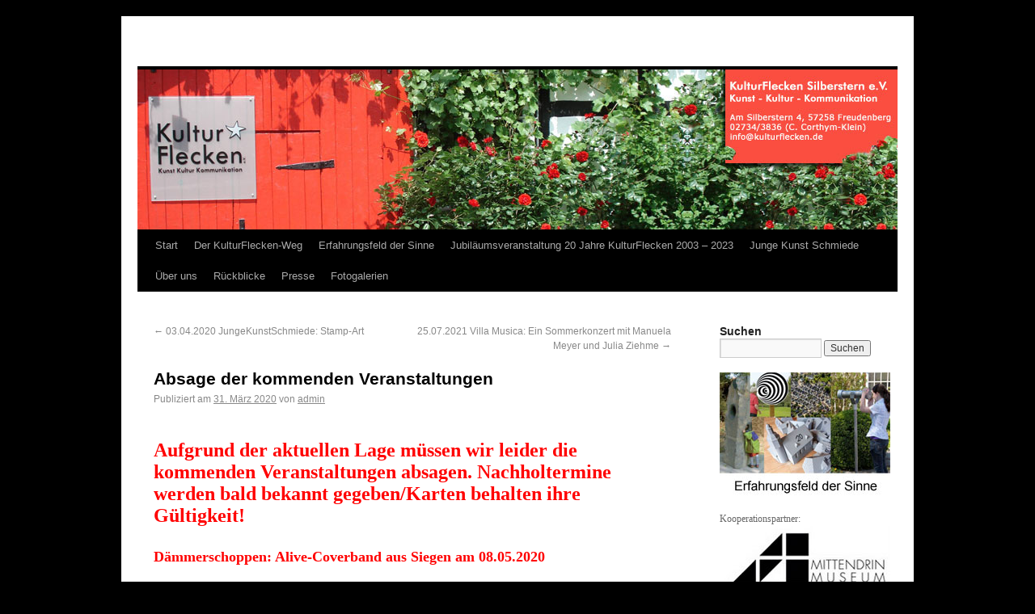

--- FILE ---
content_type: text/html; charset=UTF-8
request_url: http://www.kulturflecken.de/wordpress/?p=5984
body_size: 14318
content:
<!DOCTYPE html>
<html lang="de">
<head>
<meta charset="UTF-8" />
<title>Absage der kommenden Veranstaltungen | </title>
<link rel="profile" href="http://gmpg.org/xfn/11" />
<link rel="stylesheet" type="text/css" media="all" href="http://www.kulturflecken.de/wordpress/wp-content/themes/twentyten/style.css" />
<link rel="pingback" href="http://www.kulturflecken.de/wordpress/xmlrpc.php" />
<meta name='robots' content='max-image-preview:large' />
	<style>img:is([sizes="auto" i], [sizes^="auto," i]) { contain-intrinsic-size: 3000px 1500px }</style>
	<link rel="alternate" type="application/rss+xml" title=" &raquo; Feed" href="http://www.kulturflecken.de/wordpress/?feed=rss2" />
<link rel="alternate" type="application/rss+xml" title=" &raquo; Kommentar-Feed" href="http://www.kulturflecken.de/wordpress/?feed=comments-rss2" />
<script type="text/javascript">
/* <![CDATA[ */
window._wpemojiSettings = {"baseUrl":"https:\/\/s.w.org\/images\/core\/emoji\/16.0.1\/72x72\/","ext":".png","svgUrl":"https:\/\/s.w.org\/images\/core\/emoji\/16.0.1\/svg\/","svgExt":".svg","source":{"concatemoji":"http:\/\/www.kulturflecken.de\/wordpress\/wp-includes\/js\/wp-emoji-release.min.js?ver=6.8.3"}};
/*! This file is auto-generated */
!function(s,n){var o,i,e;function c(e){try{var t={supportTests:e,timestamp:(new Date).valueOf()};sessionStorage.setItem(o,JSON.stringify(t))}catch(e){}}function p(e,t,n){e.clearRect(0,0,e.canvas.width,e.canvas.height),e.fillText(t,0,0);var t=new Uint32Array(e.getImageData(0,0,e.canvas.width,e.canvas.height).data),a=(e.clearRect(0,0,e.canvas.width,e.canvas.height),e.fillText(n,0,0),new Uint32Array(e.getImageData(0,0,e.canvas.width,e.canvas.height).data));return t.every(function(e,t){return e===a[t]})}function u(e,t){e.clearRect(0,0,e.canvas.width,e.canvas.height),e.fillText(t,0,0);for(var n=e.getImageData(16,16,1,1),a=0;a<n.data.length;a++)if(0!==n.data[a])return!1;return!0}function f(e,t,n,a){switch(t){case"flag":return n(e,"\ud83c\udff3\ufe0f\u200d\u26a7\ufe0f","\ud83c\udff3\ufe0f\u200b\u26a7\ufe0f")?!1:!n(e,"\ud83c\udde8\ud83c\uddf6","\ud83c\udde8\u200b\ud83c\uddf6")&&!n(e,"\ud83c\udff4\udb40\udc67\udb40\udc62\udb40\udc65\udb40\udc6e\udb40\udc67\udb40\udc7f","\ud83c\udff4\u200b\udb40\udc67\u200b\udb40\udc62\u200b\udb40\udc65\u200b\udb40\udc6e\u200b\udb40\udc67\u200b\udb40\udc7f");case"emoji":return!a(e,"\ud83e\udedf")}return!1}function g(e,t,n,a){var r="undefined"!=typeof WorkerGlobalScope&&self instanceof WorkerGlobalScope?new OffscreenCanvas(300,150):s.createElement("canvas"),o=r.getContext("2d",{willReadFrequently:!0}),i=(o.textBaseline="top",o.font="600 32px Arial",{});return e.forEach(function(e){i[e]=t(o,e,n,a)}),i}function t(e){var t=s.createElement("script");t.src=e,t.defer=!0,s.head.appendChild(t)}"undefined"!=typeof Promise&&(o="wpEmojiSettingsSupports",i=["flag","emoji"],n.supports={everything:!0,everythingExceptFlag:!0},e=new Promise(function(e){s.addEventListener("DOMContentLoaded",e,{once:!0})}),new Promise(function(t){var n=function(){try{var e=JSON.parse(sessionStorage.getItem(o));if("object"==typeof e&&"number"==typeof e.timestamp&&(new Date).valueOf()<e.timestamp+604800&&"object"==typeof e.supportTests)return e.supportTests}catch(e){}return null}();if(!n){if("undefined"!=typeof Worker&&"undefined"!=typeof OffscreenCanvas&&"undefined"!=typeof URL&&URL.createObjectURL&&"undefined"!=typeof Blob)try{var e="postMessage("+g.toString()+"("+[JSON.stringify(i),f.toString(),p.toString(),u.toString()].join(",")+"));",a=new Blob([e],{type:"text/javascript"}),r=new Worker(URL.createObjectURL(a),{name:"wpTestEmojiSupports"});return void(r.onmessage=function(e){c(n=e.data),r.terminate(),t(n)})}catch(e){}c(n=g(i,f,p,u))}t(n)}).then(function(e){for(var t in e)n.supports[t]=e[t],n.supports.everything=n.supports.everything&&n.supports[t],"flag"!==t&&(n.supports.everythingExceptFlag=n.supports.everythingExceptFlag&&n.supports[t]);n.supports.everythingExceptFlag=n.supports.everythingExceptFlag&&!n.supports.flag,n.DOMReady=!1,n.readyCallback=function(){n.DOMReady=!0}}).then(function(){return e}).then(function(){var e;n.supports.everything||(n.readyCallback(),(e=n.source||{}).concatemoji?t(e.concatemoji):e.wpemoji&&e.twemoji&&(t(e.twemoji),t(e.wpemoji)))}))}((window,document),window._wpemojiSettings);
/* ]]> */
</script>
<style id='wp-emoji-styles-inline-css' type='text/css'>

	img.wp-smiley, img.emoji {
		display: inline !important;
		border: none !important;
		box-shadow: none !important;
		height: 1em !important;
		width: 1em !important;
		margin: 0 0.07em !important;
		vertical-align: -0.1em !important;
		background: none !important;
		padding: 0 !important;
	}
</style>
<link rel='stylesheet' id='wp-block-library-css' href='http://www.kulturflecken.de/wordpress/wp-includes/css/dist/block-library/style.min.css?ver=6.8.3' type='text/css' media='all' />
<style id='classic-theme-styles-inline-css' type='text/css'>
/*! This file is auto-generated */
.wp-block-button__link{color:#fff;background-color:#32373c;border-radius:9999px;box-shadow:none;text-decoration:none;padding:calc(.667em + 2px) calc(1.333em + 2px);font-size:1.125em}.wp-block-file__button{background:#32373c;color:#fff;text-decoration:none}
</style>
<style id='global-styles-inline-css' type='text/css'>
:root{--wp--preset--aspect-ratio--square: 1;--wp--preset--aspect-ratio--4-3: 4/3;--wp--preset--aspect-ratio--3-4: 3/4;--wp--preset--aspect-ratio--3-2: 3/2;--wp--preset--aspect-ratio--2-3: 2/3;--wp--preset--aspect-ratio--16-9: 16/9;--wp--preset--aspect-ratio--9-16: 9/16;--wp--preset--color--black: #000000;--wp--preset--color--cyan-bluish-gray: #abb8c3;--wp--preset--color--white: #ffffff;--wp--preset--color--pale-pink: #f78da7;--wp--preset--color--vivid-red: #cf2e2e;--wp--preset--color--luminous-vivid-orange: #ff6900;--wp--preset--color--luminous-vivid-amber: #fcb900;--wp--preset--color--light-green-cyan: #7bdcb5;--wp--preset--color--vivid-green-cyan: #00d084;--wp--preset--color--pale-cyan-blue: #8ed1fc;--wp--preset--color--vivid-cyan-blue: #0693e3;--wp--preset--color--vivid-purple: #9b51e0;--wp--preset--gradient--vivid-cyan-blue-to-vivid-purple: linear-gradient(135deg,rgba(6,147,227,1) 0%,rgb(155,81,224) 100%);--wp--preset--gradient--light-green-cyan-to-vivid-green-cyan: linear-gradient(135deg,rgb(122,220,180) 0%,rgb(0,208,130) 100%);--wp--preset--gradient--luminous-vivid-amber-to-luminous-vivid-orange: linear-gradient(135deg,rgba(252,185,0,1) 0%,rgba(255,105,0,1) 100%);--wp--preset--gradient--luminous-vivid-orange-to-vivid-red: linear-gradient(135deg,rgba(255,105,0,1) 0%,rgb(207,46,46) 100%);--wp--preset--gradient--very-light-gray-to-cyan-bluish-gray: linear-gradient(135deg,rgb(238,238,238) 0%,rgb(169,184,195) 100%);--wp--preset--gradient--cool-to-warm-spectrum: linear-gradient(135deg,rgb(74,234,220) 0%,rgb(151,120,209) 20%,rgb(207,42,186) 40%,rgb(238,44,130) 60%,rgb(251,105,98) 80%,rgb(254,248,76) 100%);--wp--preset--gradient--blush-light-purple: linear-gradient(135deg,rgb(255,206,236) 0%,rgb(152,150,240) 100%);--wp--preset--gradient--blush-bordeaux: linear-gradient(135deg,rgb(254,205,165) 0%,rgb(254,45,45) 50%,rgb(107,0,62) 100%);--wp--preset--gradient--luminous-dusk: linear-gradient(135deg,rgb(255,203,112) 0%,rgb(199,81,192) 50%,rgb(65,88,208) 100%);--wp--preset--gradient--pale-ocean: linear-gradient(135deg,rgb(255,245,203) 0%,rgb(182,227,212) 50%,rgb(51,167,181) 100%);--wp--preset--gradient--electric-grass: linear-gradient(135deg,rgb(202,248,128) 0%,rgb(113,206,126) 100%);--wp--preset--gradient--midnight: linear-gradient(135deg,rgb(2,3,129) 0%,rgb(40,116,252) 100%);--wp--preset--font-size--small: 13px;--wp--preset--font-size--medium: 20px;--wp--preset--font-size--large: 36px;--wp--preset--font-size--x-large: 42px;--wp--preset--spacing--20: 0.44rem;--wp--preset--spacing--30: 0.67rem;--wp--preset--spacing--40: 1rem;--wp--preset--spacing--50: 1.5rem;--wp--preset--spacing--60: 2.25rem;--wp--preset--spacing--70: 3.38rem;--wp--preset--spacing--80: 5.06rem;--wp--preset--shadow--natural: 6px 6px 9px rgba(0, 0, 0, 0.2);--wp--preset--shadow--deep: 12px 12px 50px rgba(0, 0, 0, 0.4);--wp--preset--shadow--sharp: 6px 6px 0px rgba(0, 0, 0, 0.2);--wp--preset--shadow--outlined: 6px 6px 0px -3px rgba(255, 255, 255, 1), 6px 6px rgba(0, 0, 0, 1);--wp--preset--shadow--crisp: 6px 6px 0px rgba(0, 0, 0, 1);}:where(.is-layout-flex){gap: 0.5em;}:where(.is-layout-grid){gap: 0.5em;}body .is-layout-flex{display: flex;}.is-layout-flex{flex-wrap: wrap;align-items: center;}.is-layout-flex > :is(*, div){margin: 0;}body .is-layout-grid{display: grid;}.is-layout-grid > :is(*, div){margin: 0;}:where(.wp-block-columns.is-layout-flex){gap: 2em;}:where(.wp-block-columns.is-layout-grid){gap: 2em;}:where(.wp-block-post-template.is-layout-flex){gap: 1.25em;}:where(.wp-block-post-template.is-layout-grid){gap: 1.25em;}.has-black-color{color: var(--wp--preset--color--black) !important;}.has-cyan-bluish-gray-color{color: var(--wp--preset--color--cyan-bluish-gray) !important;}.has-white-color{color: var(--wp--preset--color--white) !important;}.has-pale-pink-color{color: var(--wp--preset--color--pale-pink) !important;}.has-vivid-red-color{color: var(--wp--preset--color--vivid-red) !important;}.has-luminous-vivid-orange-color{color: var(--wp--preset--color--luminous-vivid-orange) !important;}.has-luminous-vivid-amber-color{color: var(--wp--preset--color--luminous-vivid-amber) !important;}.has-light-green-cyan-color{color: var(--wp--preset--color--light-green-cyan) !important;}.has-vivid-green-cyan-color{color: var(--wp--preset--color--vivid-green-cyan) !important;}.has-pale-cyan-blue-color{color: var(--wp--preset--color--pale-cyan-blue) !important;}.has-vivid-cyan-blue-color{color: var(--wp--preset--color--vivid-cyan-blue) !important;}.has-vivid-purple-color{color: var(--wp--preset--color--vivid-purple) !important;}.has-black-background-color{background-color: var(--wp--preset--color--black) !important;}.has-cyan-bluish-gray-background-color{background-color: var(--wp--preset--color--cyan-bluish-gray) !important;}.has-white-background-color{background-color: var(--wp--preset--color--white) !important;}.has-pale-pink-background-color{background-color: var(--wp--preset--color--pale-pink) !important;}.has-vivid-red-background-color{background-color: var(--wp--preset--color--vivid-red) !important;}.has-luminous-vivid-orange-background-color{background-color: var(--wp--preset--color--luminous-vivid-orange) !important;}.has-luminous-vivid-amber-background-color{background-color: var(--wp--preset--color--luminous-vivid-amber) !important;}.has-light-green-cyan-background-color{background-color: var(--wp--preset--color--light-green-cyan) !important;}.has-vivid-green-cyan-background-color{background-color: var(--wp--preset--color--vivid-green-cyan) !important;}.has-pale-cyan-blue-background-color{background-color: var(--wp--preset--color--pale-cyan-blue) !important;}.has-vivid-cyan-blue-background-color{background-color: var(--wp--preset--color--vivid-cyan-blue) !important;}.has-vivid-purple-background-color{background-color: var(--wp--preset--color--vivid-purple) !important;}.has-black-border-color{border-color: var(--wp--preset--color--black) !important;}.has-cyan-bluish-gray-border-color{border-color: var(--wp--preset--color--cyan-bluish-gray) !important;}.has-white-border-color{border-color: var(--wp--preset--color--white) !important;}.has-pale-pink-border-color{border-color: var(--wp--preset--color--pale-pink) !important;}.has-vivid-red-border-color{border-color: var(--wp--preset--color--vivid-red) !important;}.has-luminous-vivid-orange-border-color{border-color: var(--wp--preset--color--luminous-vivid-orange) !important;}.has-luminous-vivid-amber-border-color{border-color: var(--wp--preset--color--luminous-vivid-amber) !important;}.has-light-green-cyan-border-color{border-color: var(--wp--preset--color--light-green-cyan) !important;}.has-vivid-green-cyan-border-color{border-color: var(--wp--preset--color--vivid-green-cyan) !important;}.has-pale-cyan-blue-border-color{border-color: var(--wp--preset--color--pale-cyan-blue) !important;}.has-vivid-cyan-blue-border-color{border-color: var(--wp--preset--color--vivid-cyan-blue) !important;}.has-vivid-purple-border-color{border-color: var(--wp--preset--color--vivid-purple) !important;}.has-vivid-cyan-blue-to-vivid-purple-gradient-background{background: var(--wp--preset--gradient--vivid-cyan-blue-to-vivid-purple) !important;}.has-light-green-cyan-to-vivid-green-cyan-gradient-background{background: var(--wp--preset--gradient--light-green-cyan-to-vivid-green-cyan) !important;}.has-luminous-vivid-amber-to-luminous-vivid-orange-gradient-background{background: var(--wp--preset--gradient--luminous-vivid-amber-to-luminous-vivid-orange) !important;}.has-luminous-vivid-orange-to-vivid-red-gradient-background{background: var(--wp--preset--gradient--luminous-vivid-orange-to-vivid-red) !important;}.has-very-light-gray-to-cyan-bluish-gray-gradient-background{background: var(--wp--preset--gradient--very-light-gray-to-cyan-bluish-gray) !important;}.has-cool-to-warm-spectrum-gradient-background{background: var(--wp--preset--gradient--cool-to-warm-spectrum) !important;}.has-blush-light-purple-gradient-background{background: var(--wp--preset--gradient--blush-light-purple) !important;}.has-blush-bordeaux-gradient-background{background: var(--wp--preset--gradient--blush-bordeaux) !important;}.has-luminous-dusk-gradient-background{background: var(--wp--preset--gradient--luminous-dusk) !important;}.has-pale-ocean-gradient-background{background: var(--wp--preset--gradient--pale-ocean) !important;}.has-electric-grass-gradient-background{background: var(--wp--preset--gradient--electric-grass) !important;}.has-midnight-gradient-background{background: var(--wp--preset--gradient--midnight) !important;}.has-small-font-size{font-size: var(--wp--preset--font-size--small) !important;}.has-medium-font-size{font-size: var(--wp--preset--font-size--medium) !important;}.has-large-font-size{font-size: var(--wp--preset--font-size--large) !important;}.has-x-large-font-size{font-size: var(--wp--preset--font-size--x-large) !important;}
:where(.wp-block-post-template.is-layout-flex){gap: 1.25em;}:where(.wp-block-post-template.is-layout-grid){gap: 1.25em;}
:where(.wp-block-columns.is-layout-flex){gap: 2em;}:where(.wp-block-columns.is-layout-grid){gap: 2em;}
:root :where(.wp-block-pullquote){font-size: 1.5em;line-height: 1.6;}
</style>
<link rel='stylesheet' id='ngg_trigger_buttons-css' href='http://www.kulturflecken.de/wordpress/wp-content/plugins/nextgen-gallery/static/GalleryDisplay/trigger_buttons.css?ver=3.59.12' type='text/css' media='all' />
<link rel='stylesheet' id='shutter-0-css' href='http://www.kulturflecken.de/wordpress/wp-content/plugins/nextgen-gallery/static/Lightbox/shutter/shutter.css?ver=3.59.12' type='text/css' media='all' />
<link rel='stylesheet' id='fontawesome_v4_shim_style-css' href='http://www.kulturflecken.de/wordpress/wp-content/plugins/nextgen-gallery/static/FontAwesome/css/v4-shims.min.css?ver=6.8.3' type='text/css' media='all' />
<link rel='stylesheet' id='fontawesome-css' href='http://www.kulturflecken.de/wordpress/wp-content/plugins/nextgen-gallery/static/FontAwesome/css/all.min.css?ver=6.8.3' type='text/css' media='all' />
<link rel='stylesheet' id='ngg_basic_slideshow_style-css' href='http://www.kulturflecken.de/wordpress/wp-content/plugins/nextgen-gallery/static/Slideshow/ngg_basic_slideshow.css?ver=3.59.12' type='text/css' media='all' />
<link rel='stylesheet' id='ngg_slick_slideshow_style-css' href='http://www.kulturflecken.de/wordpress/wp-content/plugins/nextgen-gallery/static/Slideshow/slick/slick.css?ver=3.59.12' type='text/css' media='all' />
<link rel='stylesheet' id='ngg_slick_slideshow_theme-css' href='http://www.kulturflecken.de/wordpress/wp-content/plugins/nextgen-gallery/static/Slideshow/slick/slick-theme.css?ver=3.59.12' type='text/css' media='all' />
<link rel='stylesheet' id='nextgen_widgets_style-css' href='http://www.kulturflecken.de/wordpress/wp-content/plugins/nextgen-gallery/static/Widget/display.css?ver=3.59.12' type='text/css' media='all' />
<link rel='stylesheet' id='nextgen_basic_slideshow_style-css' href='http://www.kulturflecken.de/wordpress/wp-content/plugins/nextgen-gallery/static/Slideshow/ngg_basic_slideshow.css?ver=3.59.12' type='text/css' media='all' />
<script type="text/javascript" src="http://www.kulturflecken.de/wordpress/wp-includes/js/jquery/jquery.min.js?ver=3.7.1" id="jquery-core-js"></script>
<script type="text/javascript" src="http://www.kulturflecken.de/wordpress/wp-includes/js/jquery/jquery-migrate.min.js?ver=3.4.1" id="jquery-migrate-js"></script>
<script type="text/javascript" id="photocrati_ajax-js-extra">
/* <![CDATA[ */
var photocrati_ajax = {"url":"http:\/\/www.kulturflecken.de\/wordpress\/index.php?photocrati_ajax=1","rest_url":"http:\/\/www.kulturflecken.de\/wordpress\/index.php?rest_route=\/","wp_home_url":"http:\/\/www.kulturflecken.de\/wordpress\/index.php","wp_site_url":"http:\/\/www.kulturflecken.de\/wordpress\/index.php","wp_root_url":"http:\/\/www.kulturflecken.de\/wordpress\/index.php","wp_plugins_url":"http:\/\/www.kulturflecken.de\/wordpress\/wp-content\/plugins","wp_content_url":"http:\/\/www.kulturflecken.de\/wordpress\/wp-content","wp_includes_url":"http:\/\/www.kulturflecken.de\/wordpress\/wp-includes\/","ngg_param_slug":"nggallery","rest_nonce":"5cdaddb83a"};
/* ]]> */
</script>
<script type="text/javascript" src="http://www.kulturflecken.de/wordpress/wp-content/plugins/nextgen-gallery/static/Legacy/ajax.min.js?ver=3.59.12" id="photocrati_ajax-js"></script>
<script type="text/javascript" src="http://www.kulturflecken.de/wordpress/wp-content/plugins/nextgen-gallery/static/FontAwesome/js/v4-shims.min.js?ver=5.3.1" id="fontawesome_v4_shim-js"></script>
<script type="text/javascript" defer crossorigin="anonymous" data-auto-replace-svg="false" data-keep-original-source="false" data-search-pseudo-elements src="http://www.kulturflecken.de/wordpress/wp-content/plugins/nextgen-gallery/static/FontAwesome/js/all.min.js?ver=5.3.1" id="fontawesome-js"></script>
<script type="text/javascript" src="http://www.kulturflecken.de/wordpress/wp-content/plugins/nextgen-gallery/static/Slideshow/slick/slick-1.8.0-modded.js?ver=3.59.12" id="ngg_slick-js"></script>
<link rel="https://api.w.org/" href="http://www.kulturflecken.de/wordpress/index.php?rest_route=/" /><link rel="alternate" title="JSON" type="application/json" href="http://www.kulturflecken.de/wordpress/index.php?rest_route=/wp/v2/posts/5984" /><link rel="EditURI" type="application/rsd+xml" title="RSD" href="http://www.kulturflecken.de/wordpress/xmlrpc.php?rsd" />
<meta name="generator" content="WordPress 6.8.3" />
<link rel="canonical" href="http://www.kulturflecken.de/wordpress/?p=5984" />
<link rel='shortlink' href='http://www.kulturflecken.de/wordpress/?p=5984' />
<link rel="alternate" title="oEmbed (JSON)" type="application/json+oembed" href="http://www.kulturflecken.de/wordpress/index.php?rest_route=%2Foembed%2F1.0%2Fembed&#038;url=http%3A%2F%2Fwww.kulturflecken.de%2Fwordpress%2F%3Fp%3D5984" />
<link rel="alternate" title="oEmbed (XML)" type="text/xml+oembed" href="http://www.kulturflecken.de/wordpress/index.php?rest_route=%2Foembed%2F1.0%2Fembed&#038;url=http%3A%2F%2Fwww.kulturflecken.de%2Fwordpress%2F%3Fp%3D5984&#038;format=xml" />
<style type="text/css" id="custom-background-css">
body.custom-background { background-color: #000000; }
</style>
	</head>

<body class="wp-singular post-template-default single single-post postid-5984 single-format-standard custom-background wp-theme-twentyten">
<div id="wrapper" class="hfeed">
	<div id="header">
		<div id="masthead">
			<div id="branding" role="banner">
								<div id="site-title">
					<span>
						<a href="http://www.kulturflecken.de/wordpress/" title="" rel="home"></a>
					</span>
				</div>
				<div id="site-description"></div>

										<img src="http://www.kulturflecken.de/wordpress/wp-content/uploads/main2017.jpg" width="940" height="198" alt="" />
								</div><!-- #branding -->

			<div id="access" role="navigation">
			  				<div class="skip-link screen-reader-text"><a href="#content" title="Springe zum Inhalt">Springe zum Inhalt</a></div>
								<div class="menu"><ul>
<li ><a href="http://www.kulturflecken.de/wordpress/">Start</a></li><li class="page_item page-item-6006 page_item_has_children"><a href="http://www.kulturflecken.de/wordpress/?page_id=6006">Der KulturFlecken-Weg</a>
<ul class='children'>
	<li class="page_item page-item-7213"><a href="http://www.kulturflecken.de/wordpress/?page_id=7213">Sommerliche Impressionen vom KulturFlecken-Weg</a></li>
	<li class="page_item page-item-6490"><a href="http://www.kulturflecken.de/wordpress/?page_id=6490">Katalogverkauf KulturFlecken-Weg</a></li>
	<li class="page_item page-item-6319"><a href="http://www.kulturflecken.de/wordpress/?page_id=6319">KulturFlecken-Weg: Presse und Chronologie</a></li>
	<li class="page_item page-item-5664"><a href="http://www.kulturflecken.de/wordpress/?page_id=5664">KulturFlecken-Weg, Infos für Kulturschaffende</a></li>
</ul>
</li>
<li class="page_item page-item-6758"><a href="http://www.kulturflecken.de/wordpress/?page_id=6758">Erfahrungsfeld der Sinne</a></li>
<li class="page_item page-item-7067"><a href="http://www.kulturflecken.de/wordpress/?page_id=7067">Jubiläumsveranstaltung 20 Jahre KulturFlecken 2003 &#8211; 2023</a></li>
<li class="page_item page-item-6859"><a href="http://www.kulturflecken.de/wordpress/?page_id=6859">Junge Kunst Schmiede</a></li>
<li class="page_item page-item-187 page_item_has_children"><a href="http://www.kulturflecken.de/wordpress/?page_id=187">Über uns</a>
<ul class='children'>
	<li class="page_item page-item-2461"><a href="http://www.kulturflecken.de/wordpress/?page_id=2461">Karten bestellen!</a></li>
	<li class="page_item page-item-194"><a href="http://www.kulturflecken.de/wordpress/?page_id=194">Kontakt</a></li>
	<li class="page_item page-item-197"><a href="http://www.kulturflecken.de/wordpress/?page_id=197">Mitglied werden</a></li>
	<li class="page_item page-item-486"><a href="http://www.kulturflecken.de/wordpress/?page_id=486">Bankverbindung</a></li>
	<li class="page_item page-item-318"><a href="http://www.kulturflecken.de/wordpress/?page_id=318">Download</a></li>
	<li class="page_item page-item-200 page_item_has_children"><a href="http://www.kulturflecken.de/wordpress/?page_id=200">Impressum</a>
	<ul class='children'>
		<li class="page_item page-item-4820"><a href="http://www.kulturflecken.de/wordpress/?page_id=4820">Datenschutzerklärung</a></li>
	</ul>
</li>
	<li class="page_item page-item-4236"><a href="http://www.kulturflecken.de/wordpress/?page_id=4236">Kooperationspartner</a></li>
	<li class="page_item page-item-4882"><a href="http://www.kulturflecken.de/wordpress/?page_id=4882">Danke für die Mitteilung</a></li>
</ul>
</li>
<li class="page_item page-item-203 page_item_has_children"><a href="http://www.kulturflecken.de/wordpress/?page_id=203">Rückblicke</a>
<ul class='children'>
	<li class="page_item page-item-1002"><a href="http://www.kulturflecken.de/wordpress/?page_id=1002">Individuelle Büchlein in der JungeKunstSchmiede</a></li>
	<li class="page_item page-item-785"><a href="http://www.kulturflecken.de/wordpress/?page_id=785">TANGO IN FREUDENBERG</a></li>
	<li class="page_item page-item-59"><a href="http://www.kulturflecken.de/wordpress/?page_id=59">Chanson Abend – „Ganz neue Wunder“</a></li>
</ul>
</li>
<li class="page_item page-item-258 page_item_has_children"><a href="http://www.kulturflecken.de/wordpress/?page_id=258">Presse</a>
<ul class='children'>
	<li class="page_item page-item-7246"><a href="http://www.kulturflecken.de/wordpress/?page_id=7246">Mit Kunst den Schrecken des Kriegs verarbeiten</a></li>
	<li class="page_item page-item-7216"><a href="http://www.kulturflecken.de/wordpress/?page_id=7216">Blaue Schafe machen kulturelle Bildung erst möglich</a></li>
	<li class="page_item page-item-7047"><a href="http://www.kulturflecken.de/wordpress/?page_id=7047">Conny soll weiter für Frieden sorgen (Westfalenpost Siegen)</a></li>
	<li class="page_item page-item-7051"><a href="http://www.kulturflecken.de/wordpress/?page_id=7051">Musste hin &#8211; Blaue Friedensherde in Freudenberg</a></li>
	<li class="page_item page-item-6866"><a href="http://www.kulturflecken.de/wordpress/?page_id=6866">Farben und Formen mitten im Wald (WP, 10.09.22)</a></li>
	<li class="page_item page-item-5035"><a href="http://www.kulturflecken.de/wordpress/?page_id=5035">Neues Programm weckt Vorfreude</a></li>
	<li class="page_item page-item-4297"><a href="http://www.kulturflecken.de/wordpress/?page_id=4297">Diesmal nicht als &#8222;Ingomann&#8220;</a></li>
	<li class="page_item page-item-4170"><a href="http://www.kulturflecken.de/wordpress/?page_id=4170">Zauberhafte Atmosphäre im Alten Flecken</a></li>
	<li class="page_item page-item-3678"><a href="http://www.kulturflecken.de/wordpress/?page_id=3678">Von Mensch zu Mensch &#8211; Flat Blues Ltd. erzählten „The Story Of Blues“</a></li>
	<li class="page_item page-item-1802"><a href="http://www.kulturflecken.de/wordpress/?page_id=1802">200 Aktionen in zehn Jahren (freudenberg-online.de, 10.09.2013)</a></li>
	<li class="page_item page-item-1790"><a href="http://www.kulturflecken.de/wordpress/?page_id=1790">&#8222;Zeigen, was ich sehe&#8220; Fotospaziergang mit Gottfried Klör (SZ vom 17.09.2013)</a></li>
	<li class="page_item page-item-1215"><a href="http://www.kulturflecken.de/wordpress/?page_id=1215">Presseartikel: Alpenrausch beim Flecker Freiluftfest</a></li>
	<li class="page_item page-item-967"><a href="http://www.kulturflecken.de/wordpress/?page_id=967">KulturFlecken Silberstern/FRids Freudenberg</a></li>
	<li class="page_item page-item-282"><a href="http://www.kulturflecken.de/wordpress/?page_id=282">In die Nischen (SZ 27.08.2010)</a></li>
</ul>
</li>
<li class="page_item page-item-301 page_item_has_children"><a href="http://www.kulturflecken.de/wordpress/?page_id=301">Fotogalerien</a>
<ul class='children'>
	<li class="page_item page-item-7181"><a href="http://www.kulturflecken.de/wordpress/?page_id=7181">Kunst im Park 07.05.2023</a></li>
	<li class="page_item page-item-5637"><a href="http://www.kulturflecken.de/wordpress/?page_id=5637">Jon Fleming Olsen 09.12.2018</a></li>
	<li class="page_item page-item-5523"><a href="http://www.kulturflecken.de/wordpress/?page_id=5523">WeihnachtsSchmiede 2018</a></li>
	<li class="page_item page-item-5485"><a href="http://www.kulturflecken.de/wordpress/?page_id=5485">WeihnachtsVilla 2018</a></li>
	<li class="page_item page-item-5404"><a href="http://www.kulturflecken.de/wordpress/?page_id=5404">Figurentheater die kleine Raupe 25.11.2018</a></li>
	<li class="page_item page-item-5281"><a href="http://www.kulturflecken.de/wordpress/?page_id=5281">Die WortSchmiede stellt sich vor 11.11.2018</a></li>
	<li class="page_item page-item-5069"><a href="http://www.kulturflecken.de/wordpress/?page_id=5069">Poesiealbenausstellung 09.09.2018</a></li>
	<li class="page_item page-item-4853"><a href="http://www.kulturflecken.de/wordpress/?page_id=4853">Kunst im Park 10.06.2018</a></li>
	<li class="page_item page-item-4770"><a href="http://www.kulturflecken.de/wordpress/?page_id=4770">JKS Helden bitte melden 09.03.2018</a></li>
	<li class="page_item page-item-4764"><a href="http://www.kulturflecken.de/wordpress/?page_id=4764">Dämmerschoppen: Halb Acht 16.02.2018</a></li>
	<li class="page_item page-item-4746"><a href="http://www.kulturflecken.de/wordpress/?page_id=4746">Freedom is not free, Vernissage, 19.01.2018</a></li>
	<li class="page_item page-item-4719"><a href="http://www.kulturflecken.de/wordpress/?page_id=4719">JKS Zufallsverfahren 12.01.2018</a></li>
	<li class="page_item page-item-4677"><a href="http://www.kulturflecken.de/wordpress/?page_id=4677">JKS Kunstvoll Kritzeln 01.12.2017</a></li>
	<li class="page_item page-item-4449"><a href="http://www.kulturflecken.de/wordpress/?page_id=4449">02.+03.12.2017 Weihnachts-Villa</a></li>
	<li class="page_item page-item-4431"><a href="http://www.kulturflecken.de/wordpress/?page_id=4431">02.+03.12.2017 Weihnachts-Schmiede</a></li>
	<li class="page_item page-item-4327"><a href="http://www.kulturflecken.de/wordpress/?page_id=4327">6.+7.10.2017 JKS &#8211; Malwerkstatt</a></li>
	<li class="page_item page-item-4294"><a href="http://www.kulturflecken.de/wordpress/?page_id=4294">Jon Flemming Olsen live 11.09.2017</a></li>
	<li class="page_item page-item-4281"><a href="http://www.kulturflecken.de/wordpress/?page_id=4281">Molly Ban live 09.09.2017</a></li>
	<li class="page_item page-item-4148"><a href="http://www.kulturflecken.de/wordpress/?page_id=4148">TrioGLYZERIN Stummfilmvertonung live 15.07.2017</a></li>
	<li class="page_item page-item-4128"><a href="http://www.kulturflecken.de/wordpress/?page_id=4128">JKS Regenmacher 07.07.2017</a></li>
	<li class="page_item page-item-4123"><a href="http://www.kulturflecken.de/wordpress/?page_id=4123">Vernissage Ingo Schultze-Schnabl 11.06.2017</a></li>
	<li class="page_item page-item-4074"><a href="http://www.kulturflecken.de/wordpress/?page_id=4074">JKS &#8211; Druckwerkstatt2 02.06.2017</a></li>
	<li class="page_item page-item-4068"><a href="http://www.kulturflecken.de/wordpress/?page_id=4068">Kunst Im Park 2017</a></li>
	<li class="page_item page-item-3937"><a href="http://www.kulturflecken.de/wordpress/?page_id=3937">Vernissage von Matthias Mehnert, 07.05.2017</a></li>
	<li class="page_item page-item-3901"><a href="http://www.kulturflecken.de/wordpress/?page_id=3901">JKS &#8211; Druckwerkstatt 1 &#8211; 07.04.2017</a></li>
	<li class="page_item page-item-3865"><a href="http://www.kulturflecken.de/wordpress/?page_id=3865">JKS &#8211; Malwerkstatt Acryl auf Holz, 03.03.2017</a></li>
	<li class="page_item page-item-3857"><a href="http://www.kulturflecken.de/wordpress/?page_id=3857">JKS &#8211; wir spielen Schwarzlichttheater &#8211; 03.02.2017</a></li>
	<li class="page_item page-item-3752"><a href="http://www.kulturflecken.de/wordpress/?page_id=3752">Weihnachts-Villa 27.11.2016</a></li>
	<li class="page_item page-item-3417"><a href="http://www.kulturflecken.de/wordpress/?page_id=3417">Kunst im Park der Villa Bubenzer 05.06.2016</a></li>
	<li class="page_item page-item-3344"><a href="http://www.kulturflecken.de/wordpress/?page_id=3344">JKS &#8211; Hampelmänner und Hampelfrauen &#8211; 03.06.2016</a></li>
	<li class="page_item page-item-3295"><a href="http://www.kulturflecken.de/wordpress/?page_id=3295">Dämmerschoppen: HALB ACHT, 22.04.2016</a></li>
	<li class="page_item page-item-3276"><a href="http://www.kulturflecken.de/wordpress/?page_id=3276">JKS &#8211; Tier Portraits 08.04.2016</a></li>
	<li class="page_item page-item-3251"><a href="http://www.kulturflecken.de/wordpress/?page_id=3251">Dämmerschoppen: Kaffeepott, 04.03.2016</a></li>
	<li class="page_item page-item-3238"><a href="http://www.kulturflecken.de/wordpress/?page_id=3238">JKS &#8211; Frühling? Frühling! 04.03.2016</a></li>
	<li class="page_item page-item-3191"><a href="http://www.kulturflecken.de/wordpress/?page_id=3191">30.01.2016 Nostalgisches Stummfilmkonzert</a></li>
	<li class="page_item page-item-3148"><a href="http://www.kulturflecken.de/wordpress/?page_id=3148">JKS Zeichenwerkstatt 05.02.2016</a></li>
	<li class="page_item page-item-3043"><a href="http://www.kulturflecken.de/wordpress/?page_id=3043">06.12.2015 Weihnachtsvilla</a></li>
	<li class="page_item page-item-2971"><a href="http://www.kulturflecken.de/wordpress/?page_id=2971">08.11.2015 Vernissage Thomas Kellner</a></li>
	<li class="page_item page-item-2951"><a href="http://www.kulturflecken.de/wordpress/?page_id=2951">JKS Malwerkstatt schwarz und weiss &#8211; 06.11.2015</a></li>
	<li class="page_item page-item-2905"><a href="http://www.kulturflecken.de/wordpress/?page_id=2905">JKS &#8211; Monotypie-Einmaldruck, 09.10.2015</a></li>
	<li class="page_item page-item-2864"><a href="http://www.kulturflecken.de/wordpress/?page_id=2864">Dämmerschoppen mit &#8222;Sour Crowd Kombinat&#8220; 11.09.2015</a></li>
	<li class="page_item page-item-2858"><a href="http://www.kulturflecken.de/wordpress/?page_id=2858">JKS ÖLKREIDEN-KRATZ-WISCH-BILDER 04.09.2015</a></li>
	<li class="page_item page-item-2696"><a href="http://www.kulturflecken.de/wordpress/?page_id=2696">Kunst im Park 10.05.2015</a></li>
	<li class="page_item page-item-2612"><a href="http://www.kulturflecken.de/wordpress/?page_id=2612">Barbara Scheel &#8211; 08.03.2015</a></li>
	<li class="page_item page-item-2577"><a href="http://www.kulturflecken.de/wordpress/?page_id=2577">JKS &#8211; Gipsbilder &#8211; 06.03.2015</a></li>
	<li class="page_item page-item-2526"><a href="http://www.kulturflecken.de/wordpress/?page_id=2526">22.02.2015 Die Cuisinen</a></li>
	<li class="page_item page-item-2447"><a href="http://www.kulturflecken.de/wordpress/?page_id=2447">JKS &#8211; Malerwerkstatt &#8211; 06.02.2015</a></li>
	<li class="page_item page-item-2251"><a href="http://www.kulturflecken.de/wordpress/?page_id=2251">JKS &#8211; Zeichenwerkstatt 09.11.2014</a></li>
	<li class="page_item page-item-2361"><a href="http://www.kulturflecken.de/wordpress/?page_id=2361">31.10.2014 Valentina Grünwald, Faszination Technik</a></li>
	<li class="page_item page-item-2209"><a href="http://www.kulturflecken.de/wordpress/?page_id=2209">JKS T-Shirt Mal- und Druckwerkstatt 10.10.2014</a></li>
	<li class="page_item page-item-2165"><a href="http://www.kulturflecken.de/wordpress/?page_id=2165">JKS &#8211; Malen auf Stofffetzen 05.09.2014</a></li>
	<li class="page_item page-item-2054"><a href="http://www.kulturflecken.de/wordpress/?page_id=2054">JKS Murmellabyrinth 07.06.2014</a></li>
	<li class="page_item page-item-2047"><a href="http://www.kulturflecken.de/wordpress/?page_id=2047">JKS mal ganz klassisch 09.05.2014</a></li>
	<li class="page_item page-item-2035"><a href="http://www.kulturflecken.de/wordpress/?page_id=2035">Secret Tipp, 04.04.2014</a></li>
	<li class="page_item page-item-2033"><a href="http://www.kulturflecken.de/wordpress/?page_id=2033">JKS &#8211; Heiter bis Wolkig, 04.04.2014</a></li>
	<li class="page_item page-item-2028"><a href="http://www.kulturflecken.de/wordpress/?page_id=2028">Esther Bejarano und Microphone Mafia: La Vita Continua, 29.03.2014</a></li>
	<li class="page_item page-item-2019"><a href="http://www.kulturflecken.de/wordpress/?page_id=2019">JKS &#8211; Hund, Katze, Ameisenbär, 7.3.2014</a></li>
	<li class="page_item page-item-2012"><a href="http://www.kulturflecken.de/wordpress/?page_id=2012">Caféhausmusik mit Musette Mélange 09.02.2014</a></li>
	<li class="page_item page-item-2003"><a href="http://www.kulturflecken.de/wordpress/?page_id=2003">JKS &#8211; Maskenbau 07.02.2014</a></li>
	<li class="page_item page-item-1975"><a href="http://www.kulturflecken.de/wordpress/?page_id=1975">JKS Wir bringen Licht ins Dunkel! 10.01.2014</a></li>
	<li class="page_item page-item-1878"><a href="http://www.kulturflecken.de/wordpress/?page_id=1878">JKS Schwarzlichttheater im Karton 08.11.2013</a></li>
	<li class="page_item page-item-1873"><a href="http://www.kulturflecken.de/wordpress/?page_id=1873">Big YuYu Blues Band 02.11.2013</a></li>
	<li class="page_item page-item-1818"><a href="http://www.kulturflecken.de/wordpress/?page_id=1818">JKS &#8211; Stempel selber bauen 04.10.2013</a></li>
	<li class="page_item page-item-1813"><a href="http://www.kulturflecken.de/wordpress/?page_id=1813">2. Vernissage zur Fotowanderausstellung von Gottfried Klör 27.09.2013</a></li>
	<li class="page_item page-item-1786"><a href="http://www.kulturflecken.de/wordpress/?page_id=1786">Vernissage zur Fotowanderausstellung von Gottfried Klör 15.09.2013</a></li>
	<li class="page_item page-item-1746"><a href="http://www.kulturflecken.de/wordpress/?page_id=1746">JKS &#8211; Grün, grün, grün sind alle meine Kleider &#8211; 06.09.2013</a></li>
	<li class="page_item page-item-1619"><a href="http://www.kulturflecken.de/wordpress/?page_id=1619">JKS &#8211; Ganz schön auf Draht &#8211; 12.04.2013</a></li>
	<li class="page_item page-item-1614"><a href="http://www.kulturflecken.de/wordpress/?page_id=1614">16.03.2013 – OsterLeseKabarett mit Frank Meyer</a></li>
	<li class="page_item page-item-1606"><a href="http://www.kulturflecken.de/wordpress/?page_id=1606">JKS &#8211; Wir bauen einen Modellzirkus 01.03.2013</a></li>
	<li class="page_item page-item-1586"><a href="http://www.kulturflecken.de/wordpress/?page_id=1586">Santino de Bartolo und Ulrich van der Schoor 24.02.2013</a></li>
	<li class="page_item page-item-1559"><a href="http://www.kulturflecken.de/wordpress/?page_id=1559">JKS &#8211; Linoleum? Das ist kein Druckfehler! 01.02.2013</a></li>
</ul>
</li>
</ul></div>
			</div><!-- #access -->
		</div><!-- #masthead -->
	</div><!-- #header -->

	<div id="main">

		<div id="container">
			<div id="content" role="main">


				<div id="nav-above" class="navigation">
					<div class="nav-previous"><a href="http://www.kulturflecken.de/wordpress/?p=5856" rel="prev"><span class="meta-nav">&larr;</span> 03.04.2020 JungeKunstSchmiede: Stamp-Art</a></div>
					<div class="nav-next"><a href="http://www.kulturflecken.de/wordpress/?p=5843" rel="next">25.07.2021 Villa Musica: Ein Sommerkonzert mit Manuela Meyer und Julia Ziehme <span class="meta-nav">&rarr;</span></a></div>
				</div><!-- #nav-above -->

				<div id="post-5984" class="post-5984 post type-post status-publish format-standard hentry category-allgemein">
					<h1 class="entry-title">Absage der kommenden Veranstaltungen</h1>

					<div class="entry-meta">
						<span class="meta-prep meta-prep-author">Publiziert am</span> <a href="http://www.kulturflecken.de/wordpress/?p=5984" title="14:41" rel="bookmark"><span class="entry-date">31. März 2020</span></a> <span class="meta-sep">von</span> <span class="author vcard"><a class="url fn n" href="http://www.kulturflecken.de/wordpress/?author=1" title="Zeige alle Beiträge von admin">admin</a></span>					</div><!-- .entry-meta -->

					<div class="entry-content">
						<p><span style="color:red; font-weight:bold; font-size:24px;"><br />
Aufgrund der aktuellen Lage müssen wir leider die kommenden Veranstaltungen absagen. Nachholtermine werden bald bekannt gegeben/Karten behalten ihre Gültigkeit!</span></p>
<div style="color:red; font-weight:bold; font-size:18px;">
Dämmerschoppen: Alive-Coverband aus Siegen am 08.05.2020</p>
<p>Villa Musica: Ein Frühlingskonzert mit Manuela Meyer und Julia Ziehme am 17.05.2020</p>
<p>Kunst- und Handwerkermarkt und Vernissage und Kunstausstellung Verena Stagl-Vomhof im Park und in der Villa Bubenzer  am 21.06.2020</p>
<p>JungeKunstSchmiede: 03. 04. Stamp- Art, 08.05. Die kleinen Modedesigner, 05.06. Puppen, Kuscheltiere und mehr</p>
<p>Wir starten wieder am 16.8. mit der Eröffnung des KulturFleckenWeges /  Infos siehe rechts</p>
</div>
<p>Wir wünschen Ihnen viel Kraft und Durchhaltevermögen.<br />
Bleiben Sie gesund!</p>
											</div><!-- .entry-content -->


					<div class="entry-utility">
						Dieser Beitrag wurde unter <a href="http://www.kulturflecken.de/wordpress/?cat=1" rel="category">Allgemein</a> veröffentlicht. Setze ein Lesezeichen auf den <a href="http://www.kulturflecken.de/wordpress/?p=5984" title="Permalink zu Absage der kommenden Veranstaltungen" rel="bookmark">Permalink</a>.											</div><!-- .entry-utility -->
				</div><!-- #post-## -->

				<div id="nav-below" class="navigation">
					<div class="nav-previous"><a href="http://www.kulturflecken.de/wordpress/?p=5856" rel="prev"><span class="meta-nav">&larr;</span> 03.04.2020 JungeKunstSchmiede: Stamp-Art</a></div>
					<div class="nav-next"><a href="http://www.kulturflecken.de/wordpress/?p=5843" rel="next">25.07.2021 Villa Musica: Ein Sommerkonzert mit Manuela Meyer und Julia Ziehme <span class="meta-nav">&rarr;</span></a></div>
				</div><!-- #nav-below -->

				
			<div id="comments">


	<p class="nocomments">Die Kommentarfunktion ist geschlossen.</p>



</div><!-- #comments -->


			</div><!-- #content -->
		</div><!-- #container -->


		<div id="primary" class="widget-area" role="complementary">
			<ul class="xoxo">
			
<li id="search-3" class="widget-container widget_search"><h3 class="widget-title">Suchen</h3><form role="search" method="get" id="searchform" class="searchform" action="http://www.kulturflecken.de/wordpress/">
				<div>
					<label class="screen-reader-text" for="s">Suche nach:</label>
					<input type="text" value="" name="s" id="s" />
					<input type="submit" id="searchsubmit" value="Suchen" />
				</div>
			</form></li><li id="custom_html-2" class="widget_text widget-container widget_custom_html"><div class="textwidget custom-html-widget"><a href="http://www.kulturflecken.de/wordpress/?page_id=6758"><img src="http://www.kulturflecken.de/wordpress/wp-content/uploads/ErfahrungsfeldderSinne211px.jpg" alt="" width="211"  class="aligncenter size-full wp-image-5689" /></a>



Kooperationspartner:
<a href="https://www.4fachwerk.de" target="_blank"><img src="http://www.kulturflecken.de/wordpress/wp-content/uploads/4Fachwerk_211px.jpg" alt="" width="211"  class="aligncenter size-full wp-image-5689" /></a>
<a href="http://www.kulturflecken.de/wordpress/?page_id=6319"><img src="http://www.kulturflecken.de/wordpress/wp-content/uploads/sidebar_th2_KF-Weg.jpg" alt="" width="220"  class="aligncenter size-full wp-image-5689" /></a>
<br>
<center><a href="http://www.kulturflecken.de/wordpress/?page_id=6319" style="font-weight:bold;">Presse und Chronologie</a></center>
<br><br></div></li><li id="text-3" class="widget-container widget_text"><h3 class="widget-title">Hier Karten bestellen!</h3>			<div class="textwidget"><a href="http://www.kulturflecken.de/wordpress/?page_id=2461"><img src="http://www.kulturflecken.de/up_load/Ticket-Informationen.png" alt="Ticket Informationen"></a></div>
		</li><li id="text-4" class="widget-container widget_text"><h3 class="widget-title">KulturFlecken auf facebook</h3>			<div class="textwidget"><a href="http://www.facebook.com/kulturflecken"><img src="http://www.kulturflecken.de/up_load/facebook2.jpg" alt="KulturFlecken auf facebook"></a></div>
		</li><li id="slideshow-2" class="widget-container widget_slideshow"><h3 class="widget-title">JungeKunstSchmiede</h3><div class="ngg_slideshow widget">
	
<div class="ngg-galleryoverview ngg-slideshow"
	id="ngg-slideshow-2edf545abe9f69f6e7c4128661b5a160-9079677380"
	data-gallery-id="2edf545abe9f69f6e7c4128661b5a160"
	style="max-width: 200px;
			max-height: 200px;
			display: none;">

	
		<a href="http://www.kulturflecken.de/wordpress/wp-content/gallery/jks-malerwerkstatt-06-02-2015/LKWatch.jpg"
			title=""
			data-src="http://www.kulturflecken.de/wordpress/wp-content/gallery/jks-malerwerkstatt-06-02-2015/LKWatch.jpg"
			data-thumbnail="http://www.kulturflecken.de/wordpress/wp-content/gallery/jks-malerwerkstatt-06-02-2015/thumbs/thumbs_LKWatch.jpg"
			data-image-id="273"
			data-title="LKWatch"
			data-description=""
			class="shutterset_2edf545abe9f69f6e7c4128661b5a160">

			<img data-image-id='273'
				title=""
				alt="LKWatch"
				src="http://www.kulturflecken.de/wordpress/wp-content/gallery/jks-malerwerkstatt-06-02-2015/LKWatch.jpg"
				style="max-height: 180px;"/>
		</a>

		
		<a href="http://www.kulturflecken.de/wordpress/wp-content/gallery/jks-malerwerkstatt-06-02-2015/ONil.jpg"
			title=""
			data-src="http://www.kulturflecken.de/wordpress/wp-content/gallery/jks-malerwerkstatt-06-02-2015/ONil.jpg"
			data-thumbnail="http://www.kulturflecken.de/wordpress/wp-content/gallery/jks-malerwerkstatt-06-02-2015/thumbs/thumbs_ONil.jpg"
			data-image-id="274"
			data-title="ONil"
			data-description=""
			class="shutterset_2edf545abe9f69f6e7c4128661b5a160">

			<img data-image-id='274'
				title=""
				alt="ONil"
				src="http://www.kulturflecken.de/wordpress/wp-content/gallery/jks-malerwerkstatt-06-02-2015/ONil.jpg"
				style="max-height: 180px;"/>
		</a>

		
		<a href="http://www.kulturflecken.de/wordpress/wp-content/gallery/jks-malerwerkstatt-06-02-2015/P2060154.jpg"
			title=""
			data-src="http://www.kulturflecken.de/wordpress/wp-content/gallery/jks-malerwerkstatt-06-02-2015/P2060154.jpg"
			data-thumbnail="http://www.kulturflecken.de/wordpress/wp-content/gallery/jks-malerwerkstatt-06-02-2015/thumbs/thumbs_P2060154.jpg"
			data-image-id="275"
			data-title="P2060154"
			data-description=""
			class="shutterset_2edf545abe9f69f6e7c4128661b5a160">

			<img data-image-id='275'
				title=""
				alt="P2060154"
				src="http://www.kulturflecken.de/wordpress/wp-content/gallery/jks-malerwerkstatt-06-02-2015/P2060154.jpg"
				style="max-height: 180px;"/>
		</a>

		
		<a href="http://www.kulturflecken.de/wordpress/wp-content/gallery/jks-malerwerkstatt-06-02-2015/P2060157.jpg"
			title=""
			data-src="http://www.kulturflecken.de/wordpress/wp-content/gallery/jks-malerwerkstatt-06-02-2015/P2060157.jpg"
			data-thumbnail="http://www.kulturflecken.de/wordpress/wp-content/gallery/jks-malerwerkstatt-06-02-2015/thumbs/thumbs_P2060157.jpg"
			data-image-id="276"
			data-title="P2060157"
			data-description=""
			class="shutterset_2edf545abe9f69f6e7c4128661b5a160">

			<img data-image-id='276'
				title=""
				alt="P2060157"
				src="http://www.kulturflecken.de/wordpress/wp-content/gallery/jks-malerwerkstatt-06-02-2015/P2060157.jpg"
				style="max-height: 180px;"/>
		</a>

		
		<a href="http://www.kulturflecken.de/wordpress/wp-content/gallery/jks-malerwerkstatt-06-02-2015/P2060164.jpg"
			title=""
			data-src="http://www.kulturflecken.de/wordpress/wp-content/gallery/jks-malerwerkstatt-06-02-2015/P2060164.jpg"
			data-thumbnail="http://www.kulturflecken.de/wordpress/wp-content/gallery/jks-malerwerkstatt-06-02-2015/thumbs/thumbs_P2060164.jpg"
			data-image-id="277"
			data-title="P2060164"
			data-description=""
			class="shutterset_2edf545abe9f69f6e7c4128661b5a160">

			<img data-image-id='277'
				title=""
				alt="P2060164"
				src="http://www.kulturflecken.de/wordpress/wp-content/gallery/jks-malerwerkstatt-06-02-2015/P2060164.jpg"
				style="max-height: 180px;"/>
		</a>

		
		<a href="http://www.kulturflecken.de/wordpress/wp-content/gallery/jks-malerwerkstatt-06-02-2015/P2060168.jpg"
			title=""
			data-src="http://www.kulturflecken.de/wordpress/wp-content/gallery/jks-malerwerkstatt-06-02-2015/P2060168.jpg"
			data-thumbnail="http://www.kulturflecken.de/wordpress/wp-content/gallery/jks-malerwerkstatt-06-02-2015/thumbs/thumbs_P2060168.jpg"
			data-image-id="278"
			data-title="P2060168"
			data-description=""
			class="shutterset_2edf545abe9f69f6e7c4128661b5a160">

			<img data-image-id='278'
				title=""
				alt="P2060168"
				src="http://www.kulturflecken.de/wordpress/wp-content/gallery/jks-malerwerkstatt-06-02-2015/P2060168.jpg"
				style="max-height: 180px;"/>
		</a>

		
		<a href="http://www.kulturflecken.de/wordpress/wp-content/gallery/jks-malerwerkstatt-06-02-2015/P2060170.jpg"
			title=""
			data-src="http://www.kulturflecken.de/wordpress/wp-content/gallery/jks-malerwerkstatt-06-02-2015/P2060170.jpg"
			data-thumbnail="http://www.kulturflecken.de/wordpress/wp-content/gallery/jks-malerwerkstatt-06-02-2015/thumbs/thumbs_P2060170.jpg"
			data-image-id="279"
			data-title="P2060170"
			data-description=""
			class="shutterset_2edf545abe9f69f6e7c4128661b5a160">

			<img data-image-id='279'
				title=""
				alt="P2060170"
				src="http://www.kulturflecken.de/wordpress/wp-content/gallery/jks-malerwerkstatt-06-02-2015/P2060170.jpg"
				style="max-height: 180px;"/>
		</a>

		
		<a href="http://www.kulturflecken.de/wordpress/wp-content/gallery/jks-malerwerkstatt-06-02-2015/P2060171.jpg"
			title=""
			data-src="http://www.kulturflecken.de/wordpress/wp-content/gallery/jks-malerwerkstatt-06-02-2015/P2060171.jpg"
			data-thumbnail="http://www.kulturflecken.de/wordpress/wp-content/gallery/jks-malerwerkstatt-06-02-2015/thumbs/thumbs_P2060171.jpg"
			data-image-id="280"
			data-title="P2060171"
			data-description=""
			class="shutterset_2edf545abe9f69f6e7c4128661b5a160">

			<img data-image-id='280'
				title=""
				alt="P2060171"
				src="http://www.kulturflecken.de/wordpress/wp-content/gallery/jks-malerwerkstatt-06-02-2015/P2060171.jpg"
				style="max-height: 180px;"/>
		</a>

		
		<a href="http://www.kulturflecken.de/wordpress/wp-content/gallery/jks-malerwerkstatt-06-02-2015/P2060175.jpg"
			title=""
			data-src="http://www.kulturflecken.de/wordpress/wp-content/gallery/jks-malerwerkstatt-06-02-2015/P2060175.jpg"
			data-thumbnail="http://www.kulturflecken.de/wordpress/wp-content/gallery/jks-malerwerkstatt-06-02-2015/thumbs/thumbs_P2060175.jpg"
			data-image-id="281"
			data-title="P2060175"
			data-description=""
			class="shutterset_2edf545abe9f69f6e7c4128661b5a160">

			<img data-image-id='281'
				title=""
				alt="P2060175"
				src="http://www.kulturflecken.de/wordpress/wp-content/gallery/jks-malerwerkstatt-06-02-2015/P2060175.jpg"
				style="max-height: 180px;"/>
		</a>

		
		<a href="http://www.kulturflecken.de/wordpress/wp-content/gallery/jks-malerwerkstatt-06-02-2015/P2060177.jpg"
			title=""
			data-src="http://www.kulturflecken.de/wordpress/wp-content/gallery/jks-malerwerkstatt-06-02-2015/P2060177.jpg"
			data-thumbnail="http://www.kulturflecken.de/wordpress/wp-content/gallery/jks-malerwerkstatt-06-02-2015/thumbs/thumbs_P2060177.jpg"
			data-image-id="282"
			data-title="P2060177"
			data-description=""
			class="shutterset_2edf545abe9f69f6e7c4128661b5a160">

			<img data-image-id='282'
				title=""
				alt="P2060177"
				src="http://www.kulturflecken.de/wordpress/wp-content/gallery/jks-malerwerkstatt-06-02-2015/P2060177.jpg"
				style="max-height: 180px;"/>
		</a>

		
		<a href="http://www.kulturflecken.de/wordpress/wp-content/gallery/jks-malerwerkstatt-06-02-2015/Reiterin-mit-Pferd.jpg"
			title=""
			data-src="http://www.kulturflecken.de/wordpress/wp-content/gallery/jks-malerwerkstatt-06-02-2015/Reiterin-mit-Pferd.jpg"
			data-thumbnail="http://www.kulturflecken.de/wordpress/wp-content/gallery/jks-malerwerkstatt-06-02-2015/thumbs/thumbs_Reiterin-mit-Pferd.jpg"
			data-image-id="283"
			data-title="Reiterin-mit-Pferd"
			data-description=""
			class="shutterset_2edf545abe9f69f6e7c4128661b5a160">

			<img data-image-id='283'
				title=""
				alt="Reiterin-mit-Pferd"
				src="http://www.kulturflecken.de/wordpress/wp-content/gallery/jks-malerwerkstatt-06-02-2015/Reiterin-mit-Pferd.jpg"
				style="max-height: 180px;"/>
		</a>

		</div>


</div>
</li>			</ul>
		</div><!-- #primary .widget-area -->


		<div id="secondary" class="widget-area" role="complementary">
			<ul class="xoxo">
				<li id="tag_cloud-2" class="widget-container widget_tag_cloud"><h3 class="widget-title">Schlagwörter</h3><div class="tagcloud"><a href="http://www.kulturflecken.de/wordpress/?tag=ausstellung" class="tag-cloud-link tag-link-69 tag-link-position-1" style="font-size: 11.402777777778pt;" aria-label="Ausstellung (8 Einträge)">Ausstellung</a>
<a href="http://www.kulturflecken.de/wordpress/?tag=basteln" class="tag-cloud-link tag-link-65 tag-link-position-2" style="font-size: 15.583333333333pt;" aria-label="Basteln (23 Einträge)">Basteln</a>
<a href="http://www.kulturflecken.de/wordpress/?tag=blues" class="tag-cloud-link tag-link-158 tag-link-position-3" style="font-size: 12.666666666667pt;" aria-label="Blues (11 Einträge)">Blues</a>
<a href="http://www.kulturflecken.de/wordpress/?tag=chanson" class="tag-cloud-link tag-link-35 tag-link-position-4" style="font-size: 8.9722222222222pt;" aria-label="Chanson (4 Einträge)">Chanson</a>
<a href="http://www.kulturflecken.de/wordpress/?tag=daemmerschoppen" class="tag-cloud-link tag-link-160 tag-link-position-5" style="font-size: 17.625pt;" aria-label="Dämmerschoppen (38 Einträge)">Dämmerschoppen</a>
<a href="http://www.kulturflecken.de/wordpress/?tag=figurentheater" class="tag-cloud-link tag-link-48 tag-link-position-6" style="font-size: 12.666666666667pt;" aria-label="Figurentheater (11 Einträge)">Figurentheater</a>
<a href="http://www.kulturflecken.de/wordpress/?tag=fotografie" class="tag-cloud-link tag-link-157 tag-link-position-7" style="font-size: 15.777777777778pt;" aria-label="Fotografie (24 Einträge)">Fotografie</a>
<a href="http://www.kulturflecken.de/wordpress/?tag=handwerk" class="tag-cloud-link tag-link-37 tag-link-position-8" style="font-size: 9.75pt;" aria-label="Handwerk (5 Einträge)">Handwerk</a>
<a href="http://www.kulturflecken.de/wordpress/?tag=jugendkunstschule" class="tag-cloud-link tag-link-231 tag-link-position-9" style="font-size: 13.347222222222pt;" aria-label="JugendKunstSchule (13 Einträge)">JugendKunstSchule</a>
<a href="http://www.kulturflecken.de/wordpress/?tag=jungekunstschmiede" class="tag-cloud-link tag-link-156 tag-link-position-10" style="font-size: 22pt;" aria-label="JungeKunstSchmiede (109 Einträge)">JungeKunstSchmiede</a>
<a href="http://www.kulturflecken.de/wordpress/?tag=kabarett" class="tag-cloud-link tag-link-169 tag-link-position-11" style="font-size: 8pt;" aria-label="Kabarett (3 Einträge)">Kabarett</a>
<a href="http://www.kulturflecken.de/wordpress/?tag=kai-gieseler" class="tag-cloud-link tag-link-191 tag-link-position-12" style="font-size: 10.430555555556pt;" aria-label="Kai Gieseler (6 Einträge)">Kai Gieseler</a>
<a href="http://www.kulturflecken.de/wordpress/?tag=kai-petra-gieseler" class="tag-cloud-link tag-link-90 tag-link-position-13" style="font-size: 13.638888888889pt;" aria-label="Kai Petra Gieseler (14 Einträge)">Kai Petra Gieseler</a>
<a href="http://www.kulturflecken.de/wordpress/?tag=konzert" class="tag-cloud-link tag-link-33 tag-link-position-14" style="font-size: 17.430555555556pt;" aria-label="Konzert (36 Einträge)">Konzert</a>
<a href="http://www.kulturflecken.de/wordpress/?tag=kunstausstellung" class="tag-cloud-link tag-link-75 tag-link-position-15" style="font-size: 14.125pt;" aria-label="Kunstausstellung (16 Einträge)">Kunstausstellung</a>
<a href="http://www.kulturflecken.de/wordpress/?tag=kunsthandwerk" class="tag-cloud-link tag-link-38 tag-link-position-16" style="font-size: 12.277777777778pt;" aria-label="Kunsthandwerk (10 Einträge)">Kunsthandwerk</a>
<a href="http://www.kulturflecken.de/wordpress/?tag=lesung" class="tag-cloud-link tag-link-159 tag-link-position-17" style="font-size: 10.430555555556pt;" aria-label="Lesung (6 Einträge)">Lesung</a>
<a href="http://www.kulturflecken.de/wordpress/?tag=lesung-konzert" class="tag-cloud-link tag-link-62 tag-link-position-18" style="font-size: 13.347222222222pt;" aria-label="Lesung Konzert (13 Einträge)">Lesung Konzert</a>
<a href="http://www.kulturflecken.de/wordpress/?tag=malen" class="tag-cloud-link tag-link-44 tag-link-position-19" style="font-size: 13.347222222222pt;" aria-label="Malen (13 Einträge)">Malen</a>
<a href="http://www.kulturflecken.de/wordpress/?tag=malwerkstatt" class="tag-cloud-link tag-link-213 tag-link-position-20" style="font-size: 8.9722222222222pt;" aria-label="MalWerkstatt (4 Einträge)">MalWerkstatt</a>
<a href="http://www.kulturflecken.de/wordpress/?tag=olaf-neopan-schwanke" class="tag-cloud-link tag-link-284 tag-link-position-21" style="font-size: 10.430555555556pt;" aria-label="Olaf neopan Schwanke (6 Einträge)">Olaf neopan Schwanke</a>
<a href="http://www.kulturflecken.de/wordpress/?tag=petra-schuff" class="tag-cloud-link tag-link-109 tag-link-position-22" style="font-size: 11.888888888889pt;" aria-label="Petra Schuff (9 Einträge)">Petra Schuff</a>
<a href="http://www.kulturflecken.de/wordpress/?tag=pilgern" class="tag-cloud-link tag-link-22 tag-link-position-23" style="font-size: 8.9722222222222pt;" aria-label="Pilgern (4 Einträge)">Pilgern</a>
<a href="http://www.kulturflecken.de/wordpress/?tag=rene-achenbach" class="tag-cloud-link tag-link-54 tag-link-position-24" style="font-size: 13.833333333333pt;" aria-label="René Achenbach (15 Einträge)">René Achenbach</a>
<a href="http://www.kulturflecken.de/wordpress/?tag=rock" class="tag-cloud-link tag-link-39 tag-link-position-25" style="font-size: 10.916666666667pt;" aria-label="Rock (7 Einträge)">Rock</a>
<a href="http://www.kulturflecken.de/wordpress/?tag=santino-de-bartolo" class="tag-cloud-link tag-link-80 tag-link-position-26" style="font-size: 8pt;" aria-label="Santino de Bartolo (3 Einträge)">Santino de Bartolo</a>
<a href="http://www.kulturflecken.de/wordpress/?tag=sarah-manderbach" class="tag-cloud-link tag-link-84 tag-link-position-27" style="font-size: 8.9722222222222pt;" aria-label="Sarah Manderbach (4 Einträge)">Sarah Manderbach</a>
<a href="http://www.kulturflecken.de/wordpress/?tag=satin-blue" class="tag-cloud-link tag-link-51 tag-link-position-28" style="font-size: 8pt;" aria-label="Satin Blue (3 Einträge)">Satin Blue</a>
<a href="http://www.kulturflecken.de/wordpress/?tag=schauspiel" class="tag-cloud-link tag-link-162 tag-link-position-29" style="font-size: 9.75pt;" aria-label="Schauspiel (5 Einträge)">Schauspiel</a>
<a href="http://www.kulturflecken.de/wordpress/?tag=schreinerei-quandel" class="tag-cloud-link tag-link-89 tag-link-position-30" style="font-size: 9.75pt;" aria-label="Schreinerei Quandel (5 Einträge)">Schreinerei Quandel</a>
<a href="http://www.kulturflecken.de/wordpress/?tag=silke-krah" class="tag-cloud-link tag-link-72 tag-link-position-31" style="font-size: 17.430555555556pt;" aria-label="Silke Krah (36 Einträge)">Silke Krah</a>
<a href="http://www.kulturflecken.de/wordpress/?tag=technikmuseum-freudenberg" class="tag-cloud-link tag-link-49 tag-link-position-32" style="font-size: 11.402777777778pt;" aria-label="TechnikMuseum Freudenberg (8 Einträge)">TechnikMuseum Freudenberg</a>
<a href="http://www.kulturflecken.de/wordpress/?tag=theaterhaus-alpenrod" class="tag-cloud-link tag-link-88 tag-link-position-33" style="font-size: 12.277777777778pt;" aria-label="Theaterhaus Alpenrod (10 Einträge)">Theaterhaus Alpenrod</a>
<a href="http://www.kulturflecken.de/wordpress/?tag=ulrich-van-der-schoor" class="tag-cloud-link tag-link-81 tag-link-position-34" style="font-size: 12.958333333333pt;" aria-label="Ulrich van der Schoor (12 Einträge)">Ulrich van der Schoor</a>
<a href="http://www.kulturflecken.de/wordpress/?tag=vernissage" class="tag-cloud-link tag-link-31 tag-link-position-35" style="font-size: 10.916666666667pt;" aria-label="Vernissage (7 Einträge)">Vernissage</a>
<a href="http://www.kulturflecken.de/wordpress/?tag=villa-bubenzer" class="tag-cloud-link tag-link-112 tag-link-position-36" style="font-size: 18.111111111111pt;" aria-label="Villa Bubenzer (43 Einträge)">Villa Bubenzer</a>
<a href="http://www.kulturflecken.de/wordpress/?tag=villa-musica" class="tag-cloud-link tag-link-36 tag-link-position-37" style="font-size: 16.652777777778pt;" aria-label="Villa Musica (30 Einträge)">Villa Musica</a>
<a href="http://www.kulturflecken.de/wordpress/?tag=volker-bunse" class="tag-cloud-link tag-link-215 tag-link-position-38" style="font-size: 12.958333333333pt;" aria-label="Volker Bunse (12 Einträge)">Volker Bunse</a>
<a href="http://www.kulturflecken.de/wordpress/?tag=wanderung" class="tag-cloud-link tag-link-23 tag-link-position-39" style="font-size: 10.916666666667pt;" aria-label="Wanderung (7 Einträge)">Wanderung</a>
<a href="http://www.kulturflecken.de/wordpress/?tag=weihnachten" class="tag-cloud-link tag-link-167 tag-link-position-40" style="font-size: 12.958333333333pt;" aria-label="Weihnachten (12 Einträge)">Weihnachten</a>
<a href="http://www.kulturflecken.de/wordpress/?tag=weihnachts-villa" class="tag-cloud-link tag-link-187 tag-link-position-41" style="font-size: 10.430555555556pt;" aria-label="Weihnachts-Villa (6 Einträge)">Weihnachts-Villa</a>
<a href="http://www.kulturflecken.de/wordpress/?tag=weihnachtsschmiede" class="tag-cloud-link tag-link-240 tag-link-position-42" style="font-size: 8.9722222222222pt;" aria-label="Weihnachtsschmiede (4 Einträge)">Weihnachtsschmiede</a>
<a href="http://www.kulturflecken.de/wordpress/?tag=wildenburg" class="tag-cloud-link tag-link-24 tag-link-position-43" style="font-size: 10.916666666667pt;" aria-label="Wildenburg (7 Einträge)">Wildenburg</a>
<a href="http://www.kulturflecken.de/wordpress/?tag=workshop" class="tag-cloud-link tag-link-21 tag-link-position-44" style="font-size: 21.513888888889pt;" aria-label="Workshop (96 Einträge)">Workshop</a>
<a href="http://www.kulturflecken.de/wordpress/?tag=wortschmiede" class="tag-cloud-link tag-link-216 tag-link-position-45" style="font-size: 12.666666666667pt;" aria-label="WortSchmiede (11 Einträge)">WortSchmiede</a></div>
</li><li id="categories-3" class="widget-container widget_categories"><h3 class="widget-title">Kategorien</h3>
			<ul>
					<li class="cat-item cat-item-1"><a href="http://www.kulturflecken.de/wordpress/?cat=1">Allgemein</a>
</li>
	<li class="cat-item cat-item-3"><a href="http://www.kulturflecken.de/wordpress/?cat=3">Ausstellungen</a>
</li>
	<li class="cat-item cat-item-6"><a href="http://www.kulturflecken.de/wordpress/?cat=6">Blues</a>
</li>
	<li class="cat-item cat-item-7"><a href="http://www.kulturflecken.de/wordpress/?cat=7">Chansons</a>
</li>
	<li class="cat-item cat-item-8"><a href="http://www.kulturflecken.de/wordpress/?cat=8">Dämmerschoppen</a>
</li>
	<li class="cat-item cat-item-164"><a href="http://www.kulturflecken.de/wordpress/?cat=164">Figurentheater</a>
</li>
	<li class="cat-item cat-item-4"><a href="http://www.kulturflecken.de/wordpress/?cat=4">Fotografie</a>
</li>
	<li class="cat-item cat-item-163"><a href="http://www.kulturflecken.de/wordpress/?cat=163">Handwerk</a>
</li>
	<li class="cat-item cat-item-18"><a href="http://www.kulturflecken.de/wordpress/?cat=18">Informationen</a>
</li>
	<li class="cat-item cat-item-52"><a href="http://www.kulturflecken.de/wordpress/?cat=52">Jazz</a>
</li>
	<li class="cat-item cat-item-30"><a href="http://www.kulturflecken.de/wordpress/?cat=30">JungeKunstSchmiede</a>
</li>
	<li class="cat-item cat-item-77"><a href="http://www.kulturflecken.de/wordpress/?cat=77">Kabarett</a>
</li>
	<li class="cat-item cat-item-64"><a href="http://www.kulturflecken.de/wordpress/?cat=64">Kino</a>
</li>
	<li class="cat-item cat-item-9"><a href="http://www.kulturflecken.de/wordpress/?cat=9">Konzerte</a>
</li>
	<li class="cat-item cat-item-298"><a href="http://www.kulturflecken.de/wordpress/?cat=298">KulturFlecken-Weg</a>
</li>
	<li class="cat-item cat-item-73"><a href="http://www.kulturflecken.de/wordpress/?cat=73">Kunstfahrt</a>
</li>
	<li class="cat-item cat-item-29"><a href="http://www.kulturflecken.de/wordpress/?cat=29">Lesung</a>
</li>
	<li class="cat-item cat-item-86"><a href="http://www.kulturflecken.de/wordpress/?cat=86">Literatur</a>
</li>
	<li class="cat-item cat-item-220"><a href="http://www.kulturflecken.de/wordpress/?cat=220">MalWerkstatt</a>
</li>
	<li class="cat-item cat-item-10"><a href="http://www.kulturflecken.de/wordpress/?cat=10">Märchen</a>
</li>
	<li class="cat-item cat-item-11"><a href="http://www.kulturflecken.de/wordpress/?cat=11">Pressekonferenzen</a>
</li>
	<li class="cat-item cat-item-12"><a href="http://www.kulturflecken.de/wordpress/?cat=12">Schauspiel</a>
</li>
	<li class="cat-item cat-item-13"><a href="http://www.kulturflecken.de/wordpress/?cat=13">Sonntags um Vier</a>
</li>
	<li class="cat-item cat-item-97"><a href="http://www.kulturflecken.de/wordpress/?cat=97">Soul</a>
</li>
	<li class="cat-item cat-item-85"><a href="http://www.kulturflecken.de/wordpress/?cat=85">Technikmuseum</a>
</li>
	<li class="cat-item cat-item-176"><a href="http://www.kulturflecken.de/wordpress/?cat=176">Theater</a>
</li>
	<li class="cat-item cat-item-14"><a href="http://www.kulturflecken.de/wordpress/?cat=14">Vernissagen</a>
</li>
	<li class="cat-item cat-item-171"><a href="http://www.kulturflecken.de/wordpress/?cat=171">Villa Bubenzer</a>
</li>
	<li class="cat-item cat-item-161"><a href="http://www.kulturflecken.de/wordpress/?cat=161">Wanderung</a>
</li>
	<li class="cat-item cat-item-63"><a href="http://www.kulturflecken.de/wordpress/?cat=63">Weihnachten</a>
</li>
	<li class="cat-item cat-item-15"><a href="http://www.kulturflecken.de/wordpress/?cat=15">Workshops</a>
</li>
	<li class="cat-item cat-item-256"><a href="http://www.kulturflecken.de/wordpress/?cat=256">WortSchmiede</a>
</li>
			</ul>

			</li><li id="archives-3" class="widget-container widget_archive"><h3 class="widget-title">Archiv</h3>
			<ul>
					<li><a href='http://www.kulturflecken.de/wordpress/?m=202512'>Dezember 2025</a></li>
	<li><a href='http://www.kulturflecken.de/wordpress/?m=202511'>November 2025</a></li>
	<li><a href='http://www.kulturflecken.de/wordpress/?m=202510'>Oktober 2025</a></li>
	<li><a href='http://www.kulturflecken.de/wordpress/?m=202509'>September 2025</a></li>
	<li><a href='http://www.kulturflecken.de/wordpress/?m=202508'>August 2025</a></li>
	<li><a href='http://www.kulturflecken.de/wordpress/?m=202507'>Juli 2025</a></li>
	<li><a href='http://www.kulturflecken.de/wordpress/?m=202506'>Juni 2025</a></li>
	<li><a href='http://www.kulturflecken.de/wordpress/?m=202505'>Mai 2025</a></li>
	<li><a href='http://www.kulturflecken.de/wordpress/?m=202503'>März 2025</a></li>
	<li><a href='http://www.kulturflecken.de/wordpress/?m=202502'>Februar 2025</a></li>
	<li><a href='http://www.kulturflecken.de/wordpress/?m=202412'>Dezember 2024</a></li>
	<li><a href='http://www.kulturflecken.de/wordpress/?m=202411'>November 2024</a></li>
	<li><a href='http://www.kulturflecken.de/wordpress/?m=202409'>September 2024</a></li>
	<li><a href='http://www.kulturflecken.de/wordpress/?m=202408'>August 2024</a></li>
	<li><a href='http://www.kulturflecken.de/wordpress/?m=202406'>Juni 2024</a></li>
	<li><a href='http://www.kulturflecken.de/wordpress/?m=202405'>Mai 2024</a></li>
	<li><a href='http://www.kulturflecken.de/wordpress/?m=202404'>April 2024</a></li>
	<li><a href='http://www.kulturflecken.de/wordpress/?m=202403'>März 2024</a></li>
	<li><a href='http://www.kulturflecken.de/wordpress/?m=202402'>Februar 2024</a></li>
	<li><a href='http://www.kulturflecken.de/wordpress/?m=202401'>Januar 2024</a></li>
	<li><a href='http://www.kulturflecken.de/wordpress/?m=202312'>Dezember 2023</a></li>
	<li><a href='http://www.kulturflecken.de/wordpress/?m=202311'>November 2023</a></li>
	<li><a href='http://www.kulturflecken.de/wordpress/?m=202310'>Oktober 2023</a></li>
	<li><a href='http://www.kulturflecken.de/wordpress/?m=202309'>September 2023</a></li>
	<li><a href='http://www.kulturflecken.de/wordpress/?m=202308'>August 2023</a></li>
	<li><a href='http://www.kulturflecken.de/wordpress/?m=202306'>Juni 2023</a></li>
	<li><a href='http://www.kulturflecken.de/wordpress/?m=202305'>Mai 2023</a></li>
	<li><a href='http://www.kulturflecken.de/wordpress/?m=202304'>April 2023</a></li>
	<li><a href='http://www.kulturflecken.de/wordpress/?m=202303'>März 2023</a></li>
	<li><a href='http://www.kulturflecken.de/wordpress/?m=202301'>Januar 2023</a></li>
	<li><a href='http://www.kulturflecken.de/wordpress/?m=202211'>November 2022</a></li>
	<li><a href='http://www.kulturflecken.de/wordpress/?m=202210'>Oktober 2022</a></li>
	<li><a href='http://www.kulturflecken.de/wordpress/?m=202209'>September 2022</a></li>
	<li><a href='http://www.kulturflecken.de/wordpress/?m=202205'>Mai 2022</a></li>
	<li><a href='http://www.kulturflecken.de/wordpress/?m=202204'>April 2022</a></li>
	<li><a href='http://www.kulturflecken.de/wordpress/?m=202110'>Oktober 2021</a></li>
	<li><a href='http://www.kulturflecken.de/wordpress/?m=202109'>September 2021</a></li>
	<li><a href='http://www.kulturflecken.de/wordpress/?m=202108'>August 2021</a></li>
	<li><a href='http://www.kulturflecken.de/wordpress/?m=202105'>Mai 2021</a></li>
	<li><a href='http://www.kulturflecken.de/wordpress/?m=202012'>Dezember 2020</a></li>
	<li><a href='http://www.kulturflecken.de/wordpress/?m=202011'>November 2020</a></li>
	<li><a href='http://www.kulturflecken.de/wordpress/?m=202010'>Oktober 2020</a></li>
	<li><a href='http://www.kulturflecken.de/wordpress/?m=202008'>August 2020</a></li>
	<li><a href='http://www.kulturflecken.de/wordpress/?m=202007'>Juli 2020</a></li>
	<li><a href='http://www.kulturflecken.de/wordpress/?m=202003'>März 2020</a></li>
	<li><a href='http://www.kulturflecken.de/wordpress/?m=202002'>Februar 2020</a></li>
	<li><a href='http://www.kulturflecken.de/wordpress/?m=202001'>Januar 2020</a></li>
	<li><a href='http://www.kulturflecken.de/wordpress/?m=201911'>November 2019</a></li>
	<li><a href='http://www.kulturflecken.de/wordpress/?m=201910'>Oktober 2019</a></li>
	<li><a href='http://www.kulturflecken.de/wordpress/?m=201909'>September 2019</a></li>
	<li><a href='http://www.kulturflecken.de/wordpress/?m=201908'>August 2019</a></li>
	<li><a href='http://www.kulturflecken.de/wordpress/?m=201907'>Juli 2019</a></li>
	<li><a href='http://www.kulturflecken.de/wordpress/?m=201906'>Juni 2019</a></li>
	<li><a href='http://www.kulturflecken.de/wordpress/?m=201905'>Mai 2019</a></li>
	<li><a href='http://www.kulturflecken.de/wordpress/?m=201904'>April 2019</a></li>
	<li><a href='http://www.kulturflecken.de/wordpress/?m=201903'>März 2019</a></li>
	<li><a href='http://www.kulturflecken.de/wordpress/?m=201902'>Februar 2019</a></li>
	<li><a href='http://www.kulturflecken.de/wordpress/?m=201901'>Januar 2019</a></li>
	<li><a href='http://www.kulturflecken.de/wordpress/?m=201812'>Dezember 2018</a></li>
	<li><a href='http://www.kulturflecken.de/wordpress/?m=201811'>November 2018</a></li>
	<li><a href='http://www.kulturflecken.de/wordpress/?m=201810'>Oktober 2018</a></li>
	<li><a href='http://www.kulturflecken.de/wordpress/?m=201809'>September 2018</a></li>
	<li><a href='http://www.kulturflecken.de/wordpress/?m=201806'>Juni 2018</a></li>
	<li><a href='http://www.kulturflecken.de/wordpress/?m=201805'>Mai 2018</a></li>
	<li><a href='http://www.kulturflecken.de/wordpress/?m=201804'>April 2018</a></li>
	<li><a href='http://www.kulturflecken.de/wordpress/?m=201803'>März 2018</a></li>
	<li><a href='http://www.kulturflecken.de/wordpress/?m=201802'>Februar 2018</a></li>
	<li><a href='http://www.kulturflecken.de/wordpress/?m=201801'>Januar 2018</a></li>
	<li><a href='http://www.kulturflecken.de/wordpress/?m=201712'>Dezember 2017</a></li>
	<li><a href='http://www.kulturflecken.de/wordpress/?m=201711'>November 2017</a></li>
	<li><a href='http://www.kulturflecken.de/wordpress/?m=201710'>Oktober 2017</a></li>
	<li><a href='http://www.kulturflecken.de/wordpress/?m=201709'>September 2017</a></li>
	<li><a href='http://www.kulturflecken.de/wordpress/?m=201707'>Juli 2017</a></li>
	<li><a href='http://www.kulturflecken.de/wordpress/?m=201706'>Juni 2017</a></li>
	<li><a href='http://www.kulturflecken.de/wordpress/?m=201705'>Mai 2017</a></li>
	<li><a href='http://www.kulturflecken.de/wordpress/?m=201704'>April 2017</a></li>
	<li><a href='http://www.kulturflecken.de/wordpress/?m=201703'>März 2017</a></li>
	<li><a href='http://www.kulturflecken.de/wordpress/?m=201702'>Februar 2017</a></li>
	<li><a href='http://www.kulturflecken.de/wordpress/?m=201701'>Januar 2017</a></li>
	<li><a href='http://www.kulturflecken.de/wordpress/?m=201612'>Dezember 2016</a></li>
	<li><a href='http://www.kulturflecken.de/wordpress/?m=201611'>November 2016</a></li>
	<li><a href='http://www.kulturflecken.de/wordpress/?m=201610'>Oktober 2016</a></li>
	<li><a href='http://www.kulturflecken.de/wordpress/?m=201609'>September 2016</a></li>
	<li><a href='http://www.kulturflecken.de/wordpress/?m=201606'>Juni 2016</a></li>
	<li><a href='http://www.kulturflecken.de/wordpress/?m=201604'>April 2016</a></li>
	<li><a href='http://www.kulturflecken.de/wordpress/?m=201603'>März 2016</a></li>
	<li><a href='http://www.kulturflecken.de/wordpress/?m=201602'>Februar 2016</a></li>
	<li><a href='http://www.kulturflecken.de/wordpress/?m=201601'>Januar 2016</a></li>
	<li><a href='http://www.kulturflecken.de/wordpress/?m=201512'>Dezember 2015</a></li>
	<li><a href='http://www.kulturflecken.de/wordpress/?m=201511'>November 2015</a></li>
	<li><a href='http://www.kulturflecken.de/wordpress/?m=201510'>Oktober 2015</a></li>
	<li><a href='http://www.kulturflecken.de/wordpress/?m=201509'>September 2015</a></li>
	<li><a href='http://www.kulturflecken.de/wordpress/?m=201506'>Juni 2015</a></li>
	<li><a href='http://www.kulturflecken.de/wordpress/?m=201505'>Mai 2015</a></li>
	<li><a href='http://www.kulturflecken.de/wordpress/?m=201504'>April 2015</a></li>
	<li><a href='http://www.kulturflecken.de/wordpress/?m=201503'>März 2015</a></li>
	<li><a href='http://www.kulturflecken.de/wordpress/?m=201502'>Februar 2015</a></li>
	<li><a href='http://www.kulturflecken.de/wordpress/?m=201412'>Dezember 2014</a></li>
	<li><a href='http://www.kulturflecken.de/wordpress/?m=201411'>November 2014</a></li>
	<li><a href='http://www.kulturflecken.de/wordpress/?m=201410'>Oktober 2014</a></li>
	<li><a href='http://www.kulturflecken.de/wordpress/?m=201409'>September 2014</a></li>
	<li><a href='http://www.kulturflecken.de/wordpress/?m=201406'>Juni 2014</a></li>
	<li><a href='http://www.kulturflecken.de/wordpress/?m=201405'>Mai 2014</a></li>
	<li><a href='http://www.kulturflecken.de/wordpress/?m=201404'>April 2014</a></li>
	<li><a href='http://www.kulturflecken.de/wordpress/?m=201403'>März 2014</a></li>
	<li><a href='http://www.kulturflecken.de/wordpress/?m=201402'>Februar 2014</a></li>
	<li><a href='http://www.kulturflecken.de/wordpress/?m=201401'>Januar 2014</a></li>
	<li><a href='http://www.kulturflecken.de/wordpress/?m=201312'>Dezember 2013</a></li>
	<li><a href='http://www.kulturflecken.de/wordpress/?m=201311'>November 2013</a></li>
	<li><a href='http://www.kulturflecken.de/wordpress/?m=201310'>Oktober 2013</a></li>
	<li><a href='http://www.kulturflecken.de/wordpress/?m=201309'>September 2013</a></li>
	<li><a href='http://www.kulturflecken.de/wordpress/?m=201307'>Juli 2013</a></li>
	<li><a href='http://www.kulturflecken.de/wordpress/?m=201306'>Juni 2013</a></li>
	<li><a href='http://www.kulturflecken.de/wordpress/?m=201305'>Mai 2013</a></li>
	<li><a href='http://www.kulturflecken.de/wordpress/?m=201304'>April 2013</a></li>
	<li><a href='http://www.kulturflecken.de/wordpress/?m=201303'>März 2013</a></li>
	<li><a href='http://www.kulturflecken.de/wordpress/?m=201302'>Februar 2013</a></li>
	<li><a href='http://www.kulturflecken.de/wordpress/?m=201301'>Januar 2013</a></li>
	<li><a href='http://www.kulturflecken.de/wordpress/?m=201212'>Dezember 2012</a></li>
	<li><a href='http://www.kulturflecken.de/wordpress/?m=201211'>November 2012</a></li>
	<li><a href='http://www.kulturflecken.de/wordpress/?m=201210'>Oktober 2012</a></li>
	<li><a href='http://www.kulturflecken.de/wordpress/?m=201209'>September 2012</a></li>
	<li><a href='http://www.kulturflecken.de/wordpress/?m=201207'>Juli 2012</a></li>
	<li><a href='http://www.kulturflecken.de/wordpress/?m=201206'>Juni 2012</a></li>
	<li><a href='http://www.kulturflecken.de/wordpress/?m=201205'>Mai 2012</a></li>
	<li><a href='http://www.kulturflecken.de/wordpress/?m=201204'>April 2012</a></li>
	<li><a href='http://www.kulturflecken.de/wordpress/?m=201203'>März 2012</a></li>
	<li><a href='http://www.kulturflecken.de/wordpress/?m=201202'>Februar 2012</a></li>
	<li><a href='http://www.kulturflecken.de/wordpress/?m=201201'>Januar 2012</a></li>
	<li><a href='http://www.kulturflecken.de/wordpress/?m=201112'>Dezember 2011</a></li>
	<li><a href='http://www.kulturflecken.de/wordpress/?m=201111'>November 2011</a></li>
	<li><a href='http://www.kulturflecken.de/wordpress/?m=201110'>Oktober 2011</a></li>
	<li><a href='http://www.kulturflecken.de/wordpress/?m=201109'>September 2011</a></li>
	<li><a href='http://www.kulturflecken.de/wordpress/?m=201107'>Juli 2011</a></li>
	<li><a href='http://www.kulturflecken.de/wordpress/?m=201106'>Juni 2011</a></li>
	<li><a href='http://www.kulturflecken.de/wordpress/?m=201105'>Mai 2011</a></li>
	<li><a href='http://www.kulturflecken.de/wordpress/?m=201104'>April 2011</a></li>
	<li><a href='http://www.kulturflecken.de/wordpress/?m=201103'>März 2011</a></li>
	<li><a href='http://www.kulturflecken.de/wordpress/?m=201102'>Februar 2011</a></li>
	<li><a href='http://www.kulturflecken.de/wordpress/?m=201101'>Januar 2011</a></li>
	<li><a href='http://www.kulturflecken.de/wordpress/?m=201012'>Dezember 2010</a></li>
	<li><a href='http://www.kulturflecken.de/wordpress/?m=201011'>November 2010</a></li>
	<li><a href='http://www.kulturflecken.de/wordpress/?m=201010'>Oktober 2010</a></li>
	<li><a href='http://www.kulturflecken.de/wordpress/?m=201009'>September 2010</a></li>
	<li><a href='http://www.kulturflecken.de/wordpress/?m=201008'>August 2010</a></li>
	<li><a href='http://www.kulturflecken.de/wordpress/?m=201004'>April 2010</a></li>
	<li><a href='http://www.kulturflecken.de/wordpress/?m=201003'>März 2010</a></li>
	<li><a href='http://www.kulturflecken.de/wordpress/?m=201002'>Februar 2010</a></li>
	<li><a href='http://www.kulturflecken.de/wordpress/?m=201001'>Januar 2010</a></li>
	<li><a href='http://www.kulturflecken.de/wordpress/?m=200912'>Dezember 2009</a></li>
			</ul>

			</li>			</ul>
		</div><!-- #secondary .widget-area -->

	</div><!-- #main -->

	<div id="footer" role="contentinfo">
		<div id="colophon">



			<div id="footer-widget-area" role="complementary">

				<div id="first" class="widget-area">
					<ul class="xoxo">
						<li id="meta-3" class="widget-container widget_meta"><h3 class="widget-title">Meta</h3>
		<ul>
						<li><a href="http://www.kulturflecken.de/wordpress/wp-login.php">Anmelden</a></li>
			<li><a href="http://www.kulturflecken.de/wordpress/?feed=rss2">Feed der Einträge</a></li>
			<li><a href="http://www.kulturflecken.de/wordpress/?feed=comments-rss2">Kommentar-Feed</a></li>

			<li><a href="https://de.wordpress.org/">WordPress.org</a></li>
		</ul>

		</li>					</ul>
				</div><!-- #first .widget-area -->

				<div id="second" class="widget-area">
					<ul class="xoxo">
						<li id="recent-comments-3" class="widget-container widget_recent_comments"><h3 class="widget-title">Neueste Kommentare</h3><ul id="recentcomments"></ul></li>					</ul>
				</div><!-- #second .widget-area -->



			</div><!-- #footer-widget-area -->

			<div id="site-info">
				<a href="http://www.kulturflecken.de/wordpress/" title="" rel="home">
									</a>
			</div><!-- #site-info -->

			<div id="site-generator">
								<a href="http://wordpress.org/"
						title="Semantic Personal Publishing Platform" rel="generator">
					Proudly powered by WordPress.				</a>
			</div><!-- #site-generator -->

		</div><!-- #colophon -->
	</div><!-- #footer -->

</div><!-- #wrapper -->

<script type="text/javascript" src="http://www.kulturflecken.de/wordpress/wp-includes/js/comment-reply.min.js?ver=6.8.3" id="comment-reply-js" async="async" data-wp-strategy="async"></script>
<script type="text/javascript" id="ngg_common-js-extra">
/* <![CDATA[ */

var galleries = {};
galleries.gallery_2edf545abe9f69f6e7c4128661b5a160 = {"__defaults_set":null,"ID":"2edf545abe9f69f6e7c4128661b5a160","album_ids":[],"container_ids":["25"],"display":"","display_settings":{"gallery_width":200,"gallery_height":200,"show_thumbnail_link":false,"thumbnail_link_text":"[Show picture list]","template":"","display_view":"default","autoplay":1,"pauseonhover":1,"arrows":0,"interval":3000,"transition_speed":300,"transition_style":"fade","ngg_triggers_display":"never","use_lightbox_effect":true,"entity_types":["image"],"show_slideshow_link":false,"use_imagebrowser_effect":false},"display_type":"photocrati-nextgen_basic_slideshow","effect_code":null,"entity_ids":[],"excluded_container_ids":[],"exclusions":[],"gallery_ids":[],"id":"2edf545abe9f69f6e7c4128661b5a160","ids":null,"image_ids":[],"images_list_count":null,"inner_content":null,"is_album_gallery":null,"maximum_entity_count":500,"order_by":"pid","order_direction":"ASC","returns":"included","skip_excluding_globally_excluded_images":null,"slug":"widget-slideshow-2","sortorder":[],"source":"galleries","src":"","tag_ids":[],"tagcloud":false,"transient_id":null};
galleries.gallery_2edf545abe9f69f6e7c4128661b5a160.wordpress_page_root = "http:\/\/www.kulturflecken.de\/wordpress\/?p=5984";
var nextgen_lightbox_settings = {"static_path":"http:\/\/www.kulturflecken.de\/wordpress\/wp-content\/plugins\/nextgen-gallery\/static\/Lightbox\/{placeholder}","context":"nextgen_images"};
/* ]]> */
</script>
<script type="text/javascript" src="http://www.kulturflecken.de/wordpress/wp-content/plugins/nextgen-gallery/static/GalleryDisplay/common.js?ver=3.59.12" id="ngg_common-js"></script>
<script type="text/javascript" id="ngg_common-js-after">
/* <![CDATA[ */
            var nggLastTimeoutVal = 1000;

            var nggRetryFailedImage = function(img) {
                setTimeout(function(){
                    img.src = img.src;
                }, nggLastTimeoutVal);

                nggLastTimeoutVal += 500;
            }
/* ]]> */
</script>
<script type="text/javascript" id="ngg_lightbox_context-js-extra">
/* <![CDATA[ */

var nextgen_shutter_i18n = {"msgLoading":"B I T T E &nbsp;&nbsp;W A R T E N","msgClose":"Klicken zum Schliessen "};
/* ]]> */
</script>
<script type="text/javascript" src="http://www.kulturflecken.de/wordpress/wp-content/plugins/nextgen-gallery/static/Lightbox/lightbox_context.js?ver=3.59.12" id="ngg_lightbox_context-js"></script>
<script type="text/javascript" src="http://www.kulturflecken.de/wordpress/wp-content/plugins/nextgen-gallery/static/Lightbox/shutter/shutter.js?ver=3.59.12" id="shutter-0-js"></script>
<script type="text/javascript" src="http://www.kulturflecken.de/wordpress/wp-content/plugins/nextgen-gallery/static/Lightbox/shutter/nextgen_shutter.js?ver=3.59.12" id="shutter-1-js"></script>
<script type="text/javascript" src="http://www.kulturflecken.de/wordpress/wp-content/plugins/nextgen-gallery/static/Slideshow/ngg_basic_slideshow.js?ver=3.59.12" id="ngg_basic_slideshow_script-js"></script>
</body>
</html>
